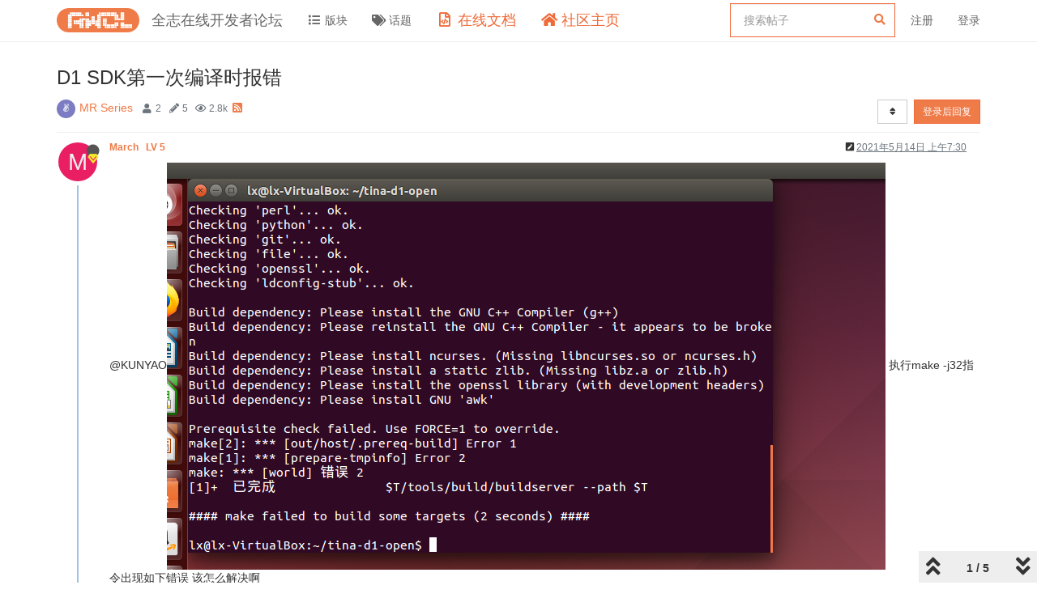

--- FILE ---
content_type: text/plain; charset=UTF-8
request_url: https://bbs.aw-ol.com/socket.io/?EIO=4&transport=polling&t=PlCo2JO&sid=b6jqlgv7zYFDxz2IAEeG
body_size: 86
content:
40{"sid":"BFjLUGX21rhzp3OtAEeH"}42["checkSession",0]42["setHostname","4cc7c964a0b3"]

--- FILE ---
content_type: application/javascript; charset=UTF-8
request_url: https://bbs.aw-ol.com/assets/src/modules/timeago/locales/jquery.timeago.zh-CN.js?v=phfsr98k5bg
body_size: 583
content:
(function(e){if(typeof define==="function"&&define.amd){define(["jquery"],e)}else if(typeof module==="object"&&typeof module.exports==="object"){e(require("jquery"))}else{e(jQuery)}})(function(e){e.timeago.settings.strings={prefixAgo:null,prefixFromNow:null,suffixAgo:"之前",suffixFromNow:"之后",seconds:"不到1分钟",minute:"大约1分钟",minutes:"%d分钟",hour:"大约1小时",hours:"大约%d小时",day:"1天",days:"%d天",month:"大约1个月",months:"%d月",year:"大约1年",years:"%d年",numbers:[],wordSeparator:""}});
//# sourceMappingURL=jquery.timeago.zh-CN.js.map

--- FILE ---
content_type: text/plain; charset=UTF-8
request_url: https://bbs.aw-ol.com/socket.io/?EIO=4&transport=polling&t=PlCo2F7
body_size: 97
content:
0{"sid":"b6jqlgv7zYFDxz2IAEeG","upgrades":["websocket"],"pingInterval":25000,"pingTimeout":20000}